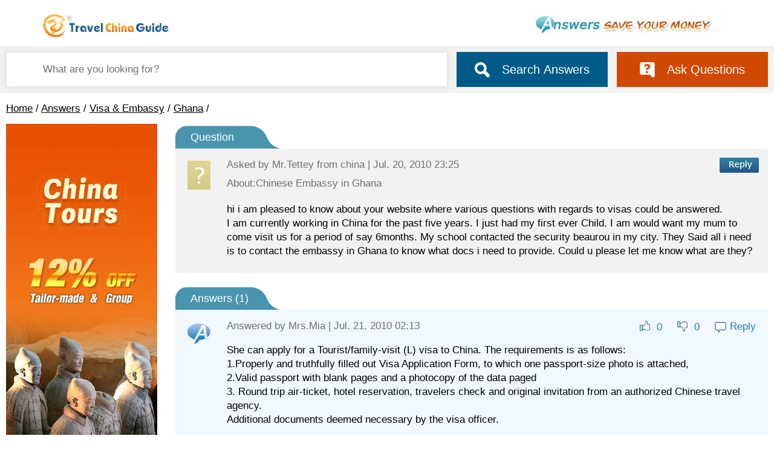

--- FILE ---
content_type: text/css;charset=UTF-8
request_url: https://data.travelchinaguide.com/css/min/tcglogin.css
body_size: 1416
content:
@charset "utf-8";.topLoginBox{position:relative;height:25px;line-height:25px;padding-left:30px;margin-right:10px;color:#000;display:inline-block;background:url(https://data.travelchinaguide.com/images/tcg/tour/2016/icon_user.png) left center no-repeat}.topLoginBox a{color:#000!important;text-decoration:none;margin:0!important;padding:0!important;height:auto}.topLoginBox a:hover{text-decoration:underline}.topLoginBox a.btnCin,.topLoginBox a.btnCout{color:#d75b00!important}.mLoginBar{position:fixed;width:100%;background:#ddd;height:36px;line-height:36px;text-align:center;z-index:997}.mLoginBar+.header-top-2019{margin-top:36px}a.usershow{display:inline-block}a.usershow.guest{color:#d75b00!important}#dUserMenu{position:absolute;display:none;z-index:999999;top:20px;left:0;width:190px;padding-top:10px;box-sizing:border-box;background:#fff}.dumenuBox{position:relative;padding:0 20px;border:1px solid #ddd;box-shadow:3px 3px 5px #666}.dumenuBox li{list-style:none;margin:10px 0}.dumenuBox a{display:block;text-align:left;font-size:14px}.dumenuBox a:hover{color:#d57b00!important;text-decoration:none}.triangle-top{position:absolute;top:-20px;left:45%}.triangle-top:before,.triangle-top:after{position:absolute;content:'';border-top:10px #fff0 dashed;border-left:10px #fff0 dashed;border-right:10px #fff0 dashed;border-bottom:10px #fff solid}.triangle-top:before{border-bottom:10px #ddd solid}.triangle-top:after{top:1px;border-bottom:10px #fff solid}.mUserbarBox{display:none;height:40px;line-height:40px}.mUserbar{position:fixed;width:100%;z-index:999;background:#f2f2f2;text-align:center}.mUserName{display:inline-block;height:40px;line-height:40px;padding-right:30px;background:url(https://data.travelchinaguide.com/images/background/arrow/arrow.png) no-repeat right center}.mUserName.guest{color:#d75b00;background:none;padding:0}.mUserIcon{display:inline-block;height:40px;width:20px;margin-right:10px;background:url(https://data.travelchinaguide.com/images/tcg/tour/2016/icon_user.png) no-repeat center center}.mUserMenu{position:fixed;z-index:999;display:none;top:40px;right:0;padding:0 5px 5px;background:#fdfdfd;width:220px;box-sizing:border-box;text-align:left}.mUserMenu li{background:#f5f5f5;border:1px solid #e8e8e8;margin:8px 0 0}.mUserMenu li a{display:block;padding:12px 10px 12px 20px;text-decoration:none;line-height:normal}.mUserMenu li.accProfile{margin:0;background:#fff;border-top:none}.mUserMenu li.accProfile a{background:url(https://data.travelchinaguide.com/images/tcg/member/icon_user_gray.png) no-repeat left center;margin-left:10px;padding-left:40px}.mUserMenu li.accProfile a:hover{background-image:url(https://data.travelchinaguide.com/images/tcg/member/icon_user_orange.png)}.mUserMenu li.accPwd{margin:0;background:#fff;border-top:none}.mUserMenu li.accPwd a{background:url(https://data.travelchinaguide.com/images/tcg/member/icon_pw_gray.png) no-repeat left center;margin-left:10px;padding-left:40px}.mUserMenu li.accPwd a:hover{background-image:url(https://data.travelchinaguide.com/images/tcg/member/icon_pw_orange.png)}.mUserMenu li.acc a{background:url(https://data.travelchinaguide.com/images/background/arrow/arrow.png) no-repeat 190px center;cursor:default}.mUserMenu li.acc.current a{background-image:url(https://data.travelchinaguide.com/images/background/arrow/arrow-white-down-s.gif)}.mUserMenu li.accLout{text-align:right}.mUserMenu li.accLout a{color:#d75b00}.header-top-2019-right a.mUserbarBoxIcon{display:inline-block;width:25px;height:25px;margin:0 20px 0 0;background:url(https://data.travelchinaguide.com/images/background/icon/icon_user.svg) no-repeat center center}.header-top-2019-right a.mUserbarBoxIcon.loginm{background:url(https://data.travelchinaguide.com/images/background/icon/icon_user_login.svg) no-repeat center center}@media screen and (max-width:770px){.mUserbarBox{display:block}}@media screen and (max-width:360px){.header-top-2019-right a.mUserbarBoxIcon{display:none}}.tal{text-align:left!important}.popCustomer{position:fixed;width:100%;max-width:450px;box-sizing:border-box;padding:15px 10px;z-index:9999}.popCustomer .close{position:absolute;top:0;right:0;width:50px;height:49px;background:url(https://data.travelchinaguide.com/images/tcg/china-trains/book/icon-close01.png) no-repeat;cursor:pointer}.popForm{background:#fff;padding:20px}.popForm input{border:1px solid #d0d0d0;width:100%;height:36px;line-height:36px;text-indent:10px;box-sizing:border-box}.popForm input.alert{border-color:red}.popForm input[name=n].img{background:url(images/temail.jpg) no-repeat left center}.popForm input[name=p].img{background:url(images/tpwd.jpg) no-repeat left center}.popForm input[name=p1].img{background:url(images/tpwd1.jpg) no-repeat left center}.popForm input[name=p2].img{background:url(images/tpwd2.jpg) no-repeat left center}.popForm input[name=c].img{background:url(images/tvcode.jpg) no-repeat left center}.popForm .tabChgpwd input[name=p].img{background:url(images/tpwdo.jpg) no-repeat 10px center}.popForm .tabChgpwd input[name=p1].img{background:url(images/tpwdn.jpg) no-repeat 10px center}.popForm .tabChgpwd input[name=p2].img{background:url(images/tpwdc.jpg) no-repeat 10px center}.popForm a{text-decoration:underline;color:#000}.popForm .popTitle{text-align:center;height:48px;line-height:48px;font-size:20px}.popForm .flrow{padding:6px 0;text-align:center}.popForm .flrow.info{text-align:left;font-size:16px;line-height:175%}.popForm .flrow.alertMsg{display:none;color:red}.popForm .flrow .septline{margin:5px 0}.popForm .popBtn{height:40px;line-height:40px;border-radius:10px;border:1px solid #be6217;text-align:center;color:#fff;font-size:18px;cursor:pointer;background:url(https://data.travelchinaguide.com/images/tcg/member/bg-btn-orange.jpg)}.popForm .popBtn.gray{border-color:#000;background:url(https://data.travelchinaguide.com/images/tcg/member/bg-btn-gray.jpg);margin-top:10px}.popForm .tabCLogin{display:block}.popForm .tabCSignup{display:none}.popForm .tabCVerify{display:none}.popForm .tabCFindpwd{display:none}.popForm .tabCInfo{display:none}#remail{display:inline-block;color:#d75b00;font-weight:700}.vcrow input{width:60%}.vcrow #btnReSend{width:39%;margin-left:1%;color:#fff;background:#c25d19;border:none}.vcrow #btnReSend.disabled{color:#666;text-shadow:1px 1px #fff;background:#ddd}